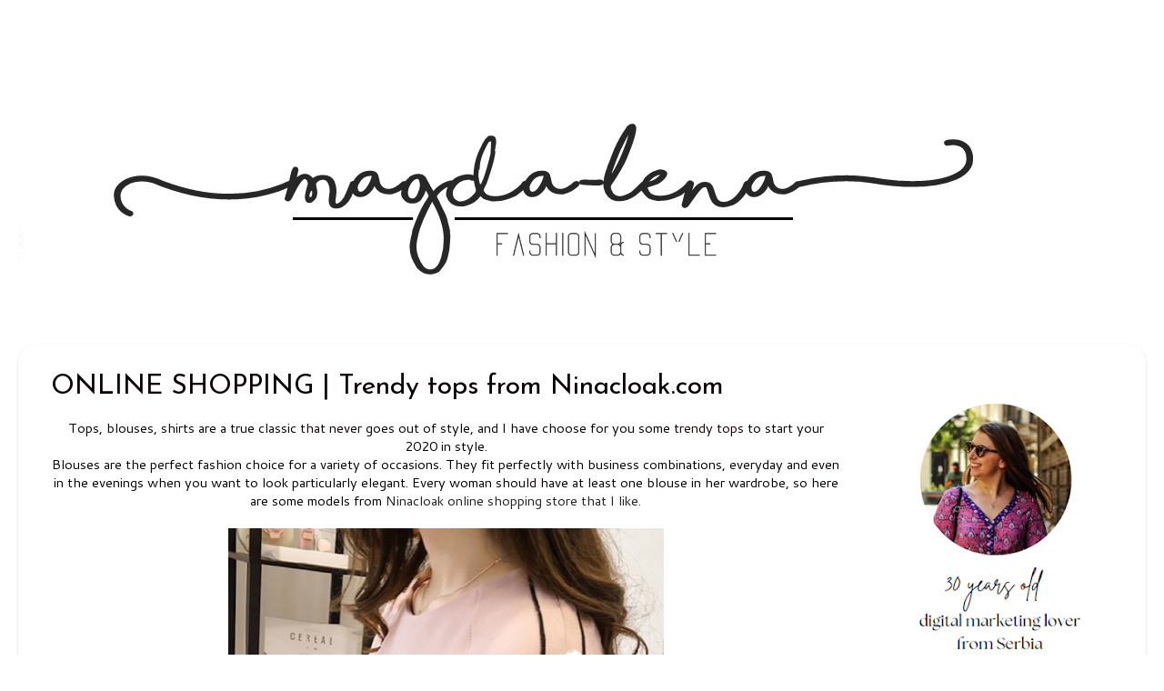

--- FILE ---
content_type: text/html; charset=UTF-8
request_url: http://www.magda-lena.com/2020/01/online-shopping-trendy-tops-from.html
body_size: 14499
content:
<!DOCTYPE html>
<html class='v2' dir='http://www.magda-lena.com/2020/01/online-shopping-trendy-tops-from.html' xmlns='http://www.w3.org/1999/xhtml' xmlns:b='http://www.google.com/2005/gml/b' xmlns:data='http://www.google.com/2005/gml/data' xmlns:expr='http://www.google.com/2005/gml/expr'>
<link href='http://www.magda-lena.com/2020/01/online-shopping-trendy-tops-from.html' rel='canonical'/>
<head>
<link href='https://www.blogger.com/static/v1/widgets/4128112664-css_bundle_v2.css' rel='stylesheet' type='text/css'/>
<script src='http://ajax.googleapis.com/ajax/libs/jquery/2.0.0/jquery.min.js'></script>
<meta content='width=1100' name='viewport'/>
<link href='http://www.magda-lena.com/2020/01/online-shopping-trendy-tops-from.html' rel='canonical'/>
<meta content='text/html; charset=UTF-8' http-equiv='Content-Type'/>
<meta content='blogger' name='generator'/>
<link href='http://www.magda-lena.com/favicon.ico' rel='icon' type='image/x-icon'/>
<link href='http://www.magda-lena.com/2020/01/online-shopping-trendy-tops-from.html' rel='canonical'/>
<link rel="alternate" type="application/atom+xml" title="By Magdalena - Atom" href="http://www.magda-lena.com/feeds/posts/default" />
<link rel="alternate" type="application/rss+xml" title="By Magdalena - RSS" href="http://www.magda-lena.com/feeds/posts/default?alt=rss" />
<link rel="service.post" type="application/atom+xml" title="By Magdalena - Atom" href="https://www.blogger.com/feeds/2252772076914565375/posts/default" />

<link rel="alternate" type="application/atom+xml" title="By Magdalena - Atom" href="http://www.magda-lena.com/feeds/8423178697901513786/comments/default" />
<!--Can't find substitution for tag [blog.ieCssRetrofitLinks]-->
<link href='https://blogger.googleusercontent.com/img/b/R29vZ2xl/AVvXsEiUWxgBFYb0yVpnenOH-CvjZ7FgblHNSG9SNvcuVeIs_g_KkWylIutfL_dvCSwhCaWTw1CHhnS_qv3hLg-Im_rZgvbkKx37ihyphenhyphen6jOLtxEY2aMAqRKmrezK9SGtpIDzEqIV4Ix7T1OYcv7U/s640/3.PNG' rel='image_src'/>
<meta content='http://www.magda-lena.com/2020/01/online-shopping-trendy-tops-from.html' property='og:url'/>
<meta content='ONLINE SHOPPING | Trendy tops from Ninacloak.com ' property='og:title'/>
<meta content='(No)ordinary girl fashion &amp; style' property='og:description'/>
<meta content='https://blogger.googleusercontent.com/img/b/R29vZ2xl/AVvXsEiUWxgBFYb0yVpnenOH-CvjZ7FgblHNSG9SNvcuVeIs_g_KkWylIutfL_dvCSwhCaWTw1CHhnS_qv3hLg-Im_rZgvbkKx37ihyphenhyphen6jOLtxEY2aMAqRKmrezK9SGtpIDzEqIV4Ix7T1OYcv7U/w1200-h630-p-k-no-nu/3.PNG' property='og:image'/>
<title>By Magdalena: ONLINE SHOPPING | Trendy tops from Ninacloak.com </title>
<style type='text/css'>@font-face{font-family:'Arimo';font-style:normal;font-weight:400;font-display:swap;src:url(//fonts.gstatic.com/s/arimo/v35/P5sfzZCDf9_T_3cV7NCUECyoxNk37cxcDRrBdwcoaaQwpBQ.woff2)format('woff2');unicode-range:U+0460-052F,U+1C80-1C8A,U+20B4,U+2DE0-2DFF,U+A640-A69F,U+FE2E-FE2F;}@font-face{font-family:'Arimo';font-style:normal;font-weight:400;font-display:swap;src:url(//fonts.gstatic.com/s/arimo/v35/P5sfzZCDf9_T_3cV7NCUECyoxNk37cxcBBrBdwcoaaQwpBQ.woff2)format('woff2');unicode-range:U+0301,U+0400-045F,U+0490-0491,U+04B0-04B1,U+2116;}@font-face{font-family:'Arimo';font-style:normal;font-weight:400;font-display:swap;src:url(//fonts.gstatic.com/s/arimo/v35/P5sfzZCDf9_T_3cV7NCUECyoxNk37cxcDBrBdwcoaaQwpBQ.woff2)format('woff2');unicode-range:U+1F00-1FFF;}@font-face{font-family:'Arimo';font-style:normal;font-weight:400;font-display:swap;src:url(//fonts.gstatic.com/s/arimo/v35/P5sfzZCDf9_T_3cV7NCUECyoxNk37cxcAxrBdwcoaaQwpBQ.woff2)format('woff2');unicode-range:U+0370-0377,U+037A-037F,U+0384-038A,U+038C,U+038E-03A1,U+03A3-03FF;}@font-face{font-family:'Arimo';font-style:normal;font-weight:400;font-display:swap;src:url(//fonts.gstatic.com/s/arimo/v35/P5sfzZCDf9_T_3cV7NCUECyoxNk37cxcAhrBdwcoaaQwpBQ.woff2)format('woff2');unicode-range:U+0307-0308,U+0590-05FF,U+200C-2010,U+20AA,U+25CC,U+FB1D-FB4F;}@font-face{font-family:'Arimo';font-style:normal;font-weight:400;font-display:swap;src:url(//fonts.gstatic.com/s/arimo/v35/P5sfzZCDf9_T_3cV7NCUECyoxNk37cxcDxrBdwcoaaQwpBQ.woff2)format('woff2');unicode-range:U+0102-0103,U+0110-0111,U+0128-0129,U+0168-0169,U+01A0-01A1,U+01AF-01B0,U+0300-0301,U+0303-0304,U+0308-0309,U+0323,U+0329,U+1EA0-1EF9,U+20AB;}@font-face{font-family:'Arimo';font-style:normal;font-weight:400;font-display:swap;src:url(//fonts.gstatic.com/s/arimo/v35/P5sfzZCDf9_T_3cV7NCUECyoxNk37cxcDhrBdwcoaaQwpBQ.woff2)format('woff2');unicode-range:U+0100-02BA,U+02BD-02C5,U+02C7-02CC,U+02CE-02D7,U+02DD-02FF,U+0304,U+0308,U+0329,U+1D00-1DBF,U+1E00-1E9F,U+1EF2-1EFF,U+2020,U+20A0-20AB,U+20AD-20C0,U+2113,U+2C60-2C7F,U+A720-A7FF;}@font-face{font-family:'Arimo';font-style:normal;font-weight:400;font-display:swap;src:url(//fonts.gstatic.com/s/arimo/v35/P5sfzZCDf9_T_3cV7NCUECyoxNk37cxcABrBdwcoaaQw.woff2)format('woff2');unicode-range:U+0000-00FF,U+0131,U+0152-0153,U+02BB-02BC,U+02C6,U+02DA,U+02DC,U+0304,U+0308,U+0329,U+2000-206F,U+20AC,U+2122,U+2191,U+2193,U+2212,U+2215,U+FEFF,U+FFFD;}@font-face{font-family:'Calligraffitti';font-style:normal;font-weight:400;font-display:swap;src:url(//fonts.gstatic.com/s/calligraffitti/v20/46k2lbT3XjDVqJw3DCmCFjE0vkFeOZdjppN_.woff2)format('woff2');unicode-range:U+0000-00FF,U+0131,U+0152-0153,U+02BB-02BC,U+02C6,U+02DA,U+02DC,U+0304,U+0308,U+0329,U+2000-206F,U+20AC,U+2122,U+2191,U+2193,U+2212,U+2215,U+FEFF,U+FFFD;}@font-face{font-family:'Cantarell';font-style:normal;font-weight:400;font-display:swap;src:url(//fonts.gstatic.com/s/cantarell/v18/B50NF7ZDq37KMUvlO015gqJrPqySLbYf.woff2)format('woff2');unicode-range:U+0100-02BA,U+02BD-02C5,U+02C7-02CC,U+02CE-02D7,U+02DD-02FF,U+0304,U+0308,U+0329,U+1D00-1DBF,U+1E00-1E9F,U+1EF2-1EFF,U+2020,U+20A0-20AB,U+20AD-20C0,U+2113,U+2C60-2C7F,U+A720-A7FF;}@font-face{font-family:'Cantarell';font-style:normal;font-weight:400;font-display:swap;src:url(//fonts.gstatic.com/s/cantarell/v18/B50NF7ZDq37KMUvlO015jKJrPqySLQ.woff2)format('woff2');unicode-range:U+0000-00FF,U+0131,U+0152-0153,U+02BB-02BC,U+02C6,U+02DA,U+02DC,U+0304,U+0308,U+0329,U+2000-206F,U+20AC,U+2122,U+2191,U+2193,U+2212,U+2215,U+FEFF,U+FFFD;}@font-face{font-family:'Josefin Sans';font-style:normal;font-weight:400;font-display:swap;src:url(//fonts.gstatic.com/s/josefinsans/v34/Qw3PZQNVED7rKGKxtqIqX5E-AVSJrOCfjY46_DjQbMlhLybpUVzEEaq2.woff2)format('woff2');unicode-range:U+0102-0103,U+0110-0111,U+0128-0129,U+0168-0169,U+01A0-01A1,U+01AF-01B0,U+0300-0301,U+0303-0304,U+0308-0309,U+0323,U+0329,U+1EA0-1EF9,U+20AB;}@font-face{font-family:'Josefin Sans';font-style:normal;font-weight:400;font-display:swap;src:url(//fonts.gstatic.com/s/josefinsans/v34/Qw3PZQNVED7rKGKxtqIqX5E-AVSJrOCfjY46_DjQbMhhLybpUVzEEaq2.woff2)format('woff2');unicode-range:U+0100-02BA,U+02BD-02C5,U+02C7-02CC,U+02CE-02D7,U+02DD-02FF,U+0304,U+0308,U+0329,U+1D00-1DBF,U+1E00-1E9F,U+1EF2-1EFF,U+2020,U+20A0-20AB,U+20AD-20C0,U+2113,U+2C60-2C7F,U+A720-A7FF;}@font-face{font-family:'Josefin Sans';font-style:normal;font-weight:400;font-display:swap;src:url(//fonts.gstatic.com/s/josefinsans/v34/Qw3PZQNVED7rKGKxtqIqX5E-AVSJrOCfjY46_DjQbMZhLybpUVzEEQ.woff2)format('woff2');unicode-range:U+0000-00FF,U+0131,U+0152-0153,U+02BB-02BC,U+02C6,U+02DA,U+02DC,U+0304,U+0308,U+0329,U+2000-206F,U+20AC,U+2122,U+2191,U+2193,U+2212,U+2215,U+FEFF,U+FFFD;}</style>
<style id='page-skin-1' type='text/css'><!--
/*-----------------------------------------------
Blogger Template Style
Name:     Picture Window
Designer: Josh Peterson
URL:      www.noaesthetic.com
----------------------------------------------- */
/* Variable definitions
====================
<Variable name="keycolor" description="Main Color" type="color" default="#1a222a"/>
<Variable name="body.background" description="Body Background" type="background"
color="rgba(0, 0, 0, 0)" default="#111111 url(//themes.googleusercontent.com/image?id=1OACCYOE0-eoTRTfsBuX1NMN9nz599ufI1Jh0CggPFA_sK80AGkIr8pLtYRpNUKPmwtEa) repeat-x fixed top center"/>
<Group description="Page Text" selector="body">
<Variable name="body.font" description="Font" type="font"
default="normal normal 15px Arial, Tahoma, Helvetica, FreeSans, sans-serif"/>
<Variable name="body.text.color" description="Text Color" type="color" default="#333333"/>
</Group>
<Group description="Backgrounds" selector=".body-fauxcolumns-outer">
<Variable name="body.background.color" description="Outer Background" type="color" default="#296695"/>
<Variable name="header.background.color" description="Header Background" type="color" default="transparent"/>
<Variable name="post.background.color" description="Post Background" type="color" default="#ffffff"/>
</Group>
<Group description="Links" selector=".main-outer">
<Variable name="link.color" description="Link Color" type="color" default="#336699"/>
<Variable name="link.visited.color" description="Visited Color" type="color" default="#6699cc"/>
<Variable name="link.hover.color" description="Hover Color" type="color" default="#33aaff"/>
</Group>
<Group description="Blog Title" selector=".header h1">
<Variable name="header.font" description="Title Font" type="font"
default="normal normal 36px Arial, Tahoma, Helvetica, FreeSans, sans-serif"/>
<Variable name="header.text.color" description="Text Color" type="color" default="#ffffff" />
</Group>
<Group description="Tabs Text" selector=".tabs-inner .widget li a">
<Variable name="tabs.font" description="Font" type="font"
default="normal normal 15px Arial, Tahoma, Helvetica, FreeSans, sans-serif"/>
<Variable name="tabs.text.color" description="Text Color" type="color" default="#ffffff"/>
<Variable name="tabs.selected.text.color" description="Selected Color" type="color" default="#190101"/>
</Group>
<Group description="Tabs Background" selector=".tabs-outer .PageList">
<Variable name="tabs.background.color" description="Background Color" type="color" default="transparent"/>
<Variable name="tabs.selected.background.color" description="Selected Color" type="color" default="transparent"/>
<Variable name="tabs.separator.color" description="Separator Color" type="color" default="transparent"/>
</Group>
<Group description="Post Title" selector="h3.post-title, .comments h4">
<Variable name="post.title.font" description="Title Font" type="font"
default="normal normal 18px Arial, Tahoma, Helvetica, FreeSans, sans-serif"/>
</Group>
<Group description="Date Header" selector=".date-header">
<Variable name="date.header.color" description="Text Color" type="color" default="#080001"/>
</Group>
<Group description="Post" selector=".post">
<Variable name="post.footer.text.color" description="Footer Text Color" type="color" default="#999999"/>
<Variable name="post.border.color" description="Border Color" type="color" default="#dddddd"/>
</Group>
<Group description="Gadgets" selector="h2">
<Variable name="widget.title.font" description="Title Font" type="font"
default="bold normal 13px Arial, Tahoma, Helvetica, FreeSans, sans-serif"/>
<Variable name="widget.title.text.color" description="Title Color" type="color" default="#888888"/>
</Group>
<Group description="Footer" selector=".footer-outer">
<Variable name="footer.text.color" description="Text Color" type="color" default="#cccccc"/>
<Variable name="footer.widget.title.text.color" description="Gadget Title Color" type="color" default="#aaaaaa"/>
</Group>
<Group description="Footer Links" selector=".footer-outer">
<Variable name="footer.link.color" description="Link Color" type="color" default="#99ccee"/>
<Variable name="footer.link.visited.color" description="Visited Color" type="color" default="#77aaee"/>
<Variable name="footer.link.hover.color" description="Hover Color" type="color" default="#33aaff"/>
</Group>
<Variable name="content.margin" description="Content Margin Top" type="length" default="20px" min="0" max="100px"/>
<Variable name="content.padding" description="Content Padding" type="length" default="0" min="0" max="100px"/>
<Variable name="content.background" description="Content Background" type="background"
default="transparent none repeat scroll top left"/>
<Variable name="content.border.radius" description="Content Border Radius" type="length" default="0" min="0" max="100px"/>
<Variable name="content.shadow.spread" description="Content Shadow Spread" type="length" default="0" min="0" max="100px"/>
<Variable name="header.padding" description="Header Padding" type="length" default="0" min="0" max="100px"/>
<Variable name="header.background.gradient" description="Header Gradient" type="url"
default="none"/>
<Variable name="header.border.radius" description="Header Border Radius" type="length" default="0" min="0" max="100px"/>
<Variable name="main.border.radius.top" description="Main Border Radius" type="length" default="20px" min="0" max="100px"/>
<Variable name="footer.border.radius.top" description="Footer Border Radius Top" type="length" default="0" min="0" max="100px"/>
<Variable name="footer.border.radius.bottom" description="Footer Border Radius Bottom" type="length" default="20px" min="0" max="100px"/>
<Variable name="region.shadow.spread" description="Main and Footer Shadow Spread" type="length" default="3px" min="0" max="100px"/>
<Variable name="region.shadow.offset" description="Main and Footer Shadow Offset" type="length" default="1px" min="-50px" max="50px"/>
<Variable name="tabs.background.gradient" description="Tab Background Gradient" type="url" default="none"/>
<Variable name="tab.selected.background.gradient" description="Selected Tab Background" type="url"
default="url(https://resources.blogblog.com/blogblog/data/1kt/transparent/white80.png)"/>
<Variable name="tab.background" description="Tab Background" type="background"
default="transparent url(https://resources.blogblog.com/blogblog/data/1kt/transparent/black50.png) repeat scroll top left"/>
<Variable name="tab.border.radius" description="Tab Border Radius" type="length" default="10px" min="0" max="100px"/>
<Variable name="tab.first.border.radius" description="First Tab Border Radius" type="length" default="10px" min="0" max="100px"/>
<Variable name="tabs.border.radius" description="Tabs Border Radius" type="length" default="0" min="0" max="100px"/>
<Variable name="tabs.spacing" description="Tab Spacing" type="length" default=".25em" min="0" max="10em"/>
<Variable name="tabs.margin.bottom" description="Tab Margin Bottom" type="length" default="0" min="0" max="100px"/>
<Variable name="tabs.margin.sides" description="Tab Margin Sides" type="length" default="20px" min="0" max="100px"/>
<Variable name="main.background" description="Main Background" type="background"
default="transparent url(https://resources.blogblog.com/blogblog/data/1kt/transparent/white80.png) repeat scroll top left"/>
<Variable name="main.padding.sides" description="Main Padding Sides" type="length" default="20px" min="0" max="100px"/>
<Variable name="footer.background" description="Footer Background" type="background"
default="transparent url(https://resources.blogblog.com/blogblog/data/1kt/transparent/black50.png) repeat scroll top left"/>
<Variable name="post.margin.sides" description="Post Margin Sides" type="length" default="-20px" min="-50px" max="50px"/>
<Variable name="post.border.radius" description="Post Border Radius" type="length" default="5px" min="0" max="100px"/>
<Variable name="widget.title.text.transform" description="Widget Title Text Transform" type="string" default="uppercase"/>
<Variable name="mobile.background.overlay" description="Mobile Background Overlay" type="string"
default="transparent none repeat scroll top left"/>
<Variable name="startSide" description="Side where text starts in blog language" type="automatic" default="left"/>
<Variable name="endSide" description="Side where text ends in blog language" type="automatic" default="right"/>
*/
/* Content
----------------------------------------------- */
body {
font: normal normal 15px Cantarell;
color: #080001;
background: rgba(0, 0, 0, 0) url(http://2.bp.blogspot.com/-hb5q8TvtqOg/UFSmrx44LhI/AAAAAAAAApo/Pv4d-F3UyB8/s0/white-background.jpg) repeat scroll top left;
}
html body .region-inner {
min-width: 0;
max-width: 100%;
width: auto;
}
.content-outer {
font-size: 90%;
}
a:link {
text-decoration:none;
color: #190101;
}
a:visited {
text-decoration:none;
color: #727272;
}
a:hover {
text-decoration:underline;
color: #080001;
}
.content-outer {
background: transparent none repeat scroll top left;
-moz-border-radius: 0;
-webkit-border-radius: 0;
-goog-ms-border-radius: 0;
border-radius: 0;
-moz-box-shadow: 0 0 0 rgba(0, 0, 0, .15);
-webkit-box-shadow: 0 0 0 rgba(0, 0, 0, .15);
-goog-ms-box-shadow: 0 0 0 rgba(0, 0, 0, .15);
box-shadow: 0 0 0 rgba(0, 0, 0, .15);
margin: 20px auto;
}
.content-inner {
padding: 0;
}
/* Header
----------------------------------------------- */
.header-outer {
background: transparent none repeat-x scroll top left;
_background-image: none;
color: #ff5868;
-moz-border-radius: 0;
-webkit-border-radius: 0;
-goog-ms-border-radius: 0;
border-radius: 0;
}
.Header img, .Header #header-inner {
-moz-border-radius: 0;
-webkit-border-radius: 0;
-goog-ms-border-radius: 0;
border-radius: 0;
}
.header-inner .Header .titlewrapper,
.header-inner .Header .descriptionwrapper {
padding-left: 0;
padding-right: 0;
}
.Header h1 {
font: normal bold 50px Calligraffitti;
text-shadow: 1px 1px 3px rgba(0, 0, 0, 0.3);
}
.Header h1 a {
color: #ff5868;
}
.Header .description {
font-size: 130%;
}
/* Tabs
----------------------------------------------- */
.tabs-inner {
margin: .5em 20px 0;
padding: 0;
}
.tabs-inner .section {
margin: 0;
}
.tabs-inner .widget ul {
padding: 0;
background: transparent none repeat scroll bottom;
-moz-border-radius: 0;
-webkit-border-radius: 0;
-goog-ms-border-radius: 0;
border-radius: 0;
}
.tabs-inner .widget li {
border: none;
}
.tabs-inner .widget li a {
display: inline-block;
padding: .5em 1em;
margin-right: .25em;
color: #ffffff;
font: normal normal 15px Arimo;
-moz-border-radius: 10px 10px 0 0;
-webkit-border-top-left-radius: 10px;
-webkit-border-top-right-radius: 10px;
-goog-ms-border-radius: 10px 10px 0 0;
border-radius: 10px 10px 0 0;
background: transparent url(//www.blogblog.com/1kt/transparent/black50.png) repeat scroll top left;
border-right: 1px solid transparent;
}
.tabs-inner .widget li:first-child a {
padding-left: 1.25em;
-moz-border-radius-topleft: 10px;
-moz-border-radius-bottomleft: 0;
-webkit-border-top-left-radius: 10px;
-webkit-border-bottom-left-radius: 0;
-goog-ms-border-top-left-radius: 10px;
-goog-ms-border-bottom-left-radius: 0;
border-top-left-radius: 10px;
border-bottom-left-radius: 0;
}
.tabs-inner .widget li.selected a,
.tabs-inner .widget li a:hover {
position: relative;
z-index: 1;
background: transparent url(//www.blogblog.com/1kt/transparent/white80.png) repeat scroll bottom;
color: #ff0000;
-moz-box-shadow: 0 0 3px rgba(0, 0, 0, .15);
-webkit-box-shadow: 0 0 3px rgba(0, 0, 0, .15);
-goog-ms-box-shadow: 0 0 3px rgba(0, 0, 0, .15);
box-shadow: 0 0 3px rgba(0, 0, 0, .15);
}
/* Headings
----------------------------------------------- */
h2 {
font: bold normal 13px Arial, Tahoma, Helvetica, FreeSans, sans-serif;
text-transform: uppercase;
color: #574e4e;
margin: .5em 0;
}
/* Main
----------------------------------------------- */
.main-outer {
background: transparent url(//www.blogblog.com/1kt/transparent/white80.png) repeat scroll top left;
-moz-border-radius: 20px 20px 0 0;
-webkit-border-top-left-radius: 20px;
-webkit-border-top-right-radius: 20px;
-webkit-border-bottom-left-radius: 0;
-webkit-border-bottom-right-radius: 0;
-goog-ms-border-radius: 20px 20px 0 0;
border-radius: 20px 20px 0 0;
-moz-box-shadow: 0 1px 3px rgba(0, 0, 0, .15);
-webkit-box-shadow: 0 1px 3px rgba(0, 0, 0, .15);
-goog-ms-box-shadow: 0 1px 3px rgba(0, 0, 0, .15);
box-shadow: 0 1px 3px rgba(0, 0, 0, .15);
}
.main-inner {
padding: 15px 20px 20px;
}
.main-inner .column-center-inner {
padding: 0 0;
}
.main-inner .column-left-inner {
padding-left: 0;
}
.main-inner .column-right-inner {
padding-right: 0;
}
/* Posts
----------------------------------------------- */
h3.post-title {
margin: 0;
font: normal normal 30px Josefin Sans;
}
.comments h4 {
margin: 1em 0 0;
font: normal normal 30px Josefin Sans;
}
.date-header span {
color: #0c0001;
}
.post-outer {
background-color: #ffffff;
border: solid 1px rgba(0, 0, 0, 0);
-moz-border-radius: 5px;
-webkit-border-radius: 5px;
border-radius: 5px;
-goog-ms-border-radius: 5px;
padding: 15px 20px;
margin: 0 -20px 20px;
}
.post-body {
line-height: 1.4;
font-size: 110%;
position: relative;
}
.post-header {
margin: 0 0 1.5em;
color: #ababab;
line-height: 1.6;
}
.post-footer {
margin: .5em 0 0;
color: #ababab;
line-height: 1.6;
}
#blog-pager {
font-size: 140%
}
#comments .comment-author {
padding-top: 1.5em;
border-top: dashed 1px #ccc;
border-top: dashed 1px rgba(128, 128, 128, .5);
background-position: 0 1.5em;
}
#comments .comment-author:first-child {
padding-top: 0;
border-top: none;
}
.avatar-image-container {
margin: .2em 0 0;
}
/* Comments
----------------------------------------------- */
.comments .comments-content .icon.blog-author {
background-repeat: no-repeat;
background-image: url([data-uri]);
}
.comments .comments-content .loadmore a {
border-top: 1px solid #080001;
border-bottom: 1px solid #080001;
}
.comments .continue {
border-top: 2px solid #080001;
}
/* Widgets
----------------------------------------------- */
.widget ul, .widget #ArchiveList ul.flat {
padding: 0;
list-style: none;
}
.widget ul li, .widget #ArchiveList ul.flat li {
border-top: dashed 1px #ccc;
border-top: dashed 1px rgba(128, 128, 128, .5);
}
.widget ul li:first-child, .widget #ArchiveList ul.flat li:first-child {
border-top: none;
}
.widget .post-body ul {
list-style: disc;
}
.widget .post-body ul li {
border: none;
}
/* Footer
----------------------------------------------- */
.footer-outer {
color:#d7d7d7;
background: transparent url(//www.blogblog.com/1kt/transparent/black50.png) repeat scroll top left;
-moz-border-radius: 0 0 20px 20px;
-webkit-border-top-left-radius: 0;
-webkit-border-top-right-radius: 0;
-webkit-border-bottom-left-radius: 20px;
-webkit-border-bottom-right-radius: 20px;
-goog-ms-border-radius: 0 0 20px 20px;
border-radius: 0 0 20px 20px;
-moz-box-shadow: 0 1px 3px rgba(0, 0, 0, .15);
-webkit-box-shadow: 0 1px 3px rgba(0, 0, 0, .15);
-goog-ms-box-shadow: 0 1px 3px rgba(0, 0, 0, .15);
box-shadow: 0 1px 3px rgba(0, 0, 0, .15);
}
.footer-inner {
padding: 10px 20px 20px;
}
.footer-outer a {
color: #080001;
}
.footer-outer a:visited {
color: #080001;
}
.footer-outer a:hover {
color: #080001;
}
.footer-outer .widget h2 {
color: #ff0000;
}
/* Mobile
----------------------------------------------- */
html body.mobile {
height: auto;
}
html body.mobile {
min-height: 480px;
background-size: 100% auto;
}
.mobile .body-fauxcolumn-outer {
background: transparent none repeat scroll top left;
}
html .mobile .mobile-date-outer, html .mobile .blog-pager {
border-bottom: none;
background: transparent url(//www.blogblog.com/1kt/transparent/white80.png) repeat scroll top left;
margin-bottom: 10px;
}
.mobile .date-outer {
background: transparent url(//www.blogblog.com/1kt/transparent/white80.png) repeat scroll top left;
}
.mobile .header-outer, .mobile .main-outer,
.mobile .post-outer, .mobile .footer-outer {
-moz-border-radius: 0;
-webkit-border-radius: 0;
-goog-ms-border-radius: 0;
border-radius: 0;
}
.mobile .content-outer,
.mobile .main-outer,
.mobile .post-outer {
background: inherit;
border: none;
}
.mobile .content-outer {
font-size: 100%;
}
.mobile-link-button {
background-color: #190101;
}
.mobile-link-button a:link, .mobile-link-button a:visited {
color: #ffffff;
}
.mobile-index-contents {
color: #080001;
}
.mobile .tabs-inner .PageList .widget-content {
background: transparent url(//www.blogblog.com/1kt/transparent/white80.png) repeat scroll bottom;
color: #ff0000;
}
.mobile .tabs-inner .PageList .widget-content .pagelist-arrow {
border-left: 1px solid transparent;
}

--></style>
<style id='template-skin-1' type='text/css'><!--
body {
min-width: 1240px;
}
.content-outer, .content-fauxcolumn-outer, .region-inner {
min-width: 1240px;
max-width: 1240px;
_width: 1240px;
}
.main-inner .columns {
padding-left: 0px;
padding-right: 300px;
}
.main-inner .fauxcolumn-center-outer {
left: 0px;
right: 300px;
/* IE6 does not respect left and right together */
_width: expression(this.parentNode.offsetWidth -
parseInt("0px") -
parseInt("300px") + 'px');
}
.main-inner .fauxcolumn-left-outer {
width: 0px;
}
.main-inner .fauxcolumn-right-outer {
width: 300px;
}
.main-inner .column-left-outer {
width: 0px;
right: 100%;
margin-left: -0px;
}
.main-inner .column-right-outer {
width: 300px;
margin-right: -300px;
}
#layout {
min-width: 0;
}
#layout .content-outer {
min-width: 0;
width: 800px;
}
#layout .region-inner {
min-width: 0;
width: auto;
}
--></style>
<link href='https://www.blogger.com/dyn-css/authorization.css?targetBlogID=2252772076914565375&amp;zx=567aa6d2-bd9c-4965-bae2-d80c39130da0' media='none' onload='if(media!=&#39;all&#39;)media=&#39;all&#39;' rel='stylesheet'/><noscript><link href='https://www.blogger.com/dyn-css/authorization.css?targetBlogID=2252772076914565375&amp;zx=567aa6d2-bd9c-4965-bae2-d80c39130da0' rel='stylesheet'/></noscript>
<meta name='google-adsense-platform-account' content='ca-host-pub-1556223355139109'/>
<meta name='google-adsense-platform-domain' content='blogspot.com'/>

<!-- data-ad-client=ca-pub-4321232258462650 -->

</head>
<body class='loading'>
<div class='navbar no-items section' id='navbar' name='Navbar'>
</div>
<div class='body-fauxcolumns'>
<div class='fauxcolumn-outer body-fauxcolumn-outer'>
<div class='cap-top'>
<div class='cap-left'></div>
<div class='cap-right'></div>
</div>
<div class='fauxborder-left'>
<div class='fauxborder-right'></div>
<div class='fauxcolumn-inner'>
</div>
</div>
<div class='cap-bottom'>
<div class='cap-left'></div>
<div class='cap-right'></div>
</div>
</div>
</div>
<div class='content'>
<div class='content-fauxcolumns'>
<div class='fauxcolumn-outer content-fauxcolumn-outer'>
<div class='cap-top'>
<div class='cap-left'></div>
<div class='cap-right'></div>
</div>
<div class='fauxborder-left'>
<div class='fauxborder-right'></div>
<div class='fauxcolumn-inner'>
</div>
</div>
<div class='cap-bottom'>
<div class='cap-left'></div>
<div class='cap-right'></div>
</div>
</div>
</div>
<div class='content-outer'>
<div class='content-cap-top cap-top'>
<div class='cap-left'></div>
<div class='cap-right'></div>
</div>
<div class='fauxborder-left content-fauxborder-left'>
<div class='fauxborder-right content-fauxborder-right'></div>
<div class='content-inner'>
<header>
<div class='header-outer'>
<div class='header-cap-top cap-top'>
<div class='cap-left'></div>
<div class='cap-right'></div>
</div>
<div class='fauxborder-left header-fauxborder-left'>
<div class='fauxborder-right header-fauxborder-right'></div>
<div class='region-inner header-inner'>
<div class='header section' id='header' name='Header'><div class='widget Header' data-version='1' id='Header1'>
<div id='header-inner'>
<a href='http://www.magda-lena.com/' style='display: block'>
<img alt='By Magdalena' height='322px; ' id='Header1_headerimg' src='https://blogger.googleusercontent.com/img/b/R29vZ2xl/AVvXsEhy81coz53SYtj3aeAimY65WvoxZ9oOBl2tqxQ0nXl8dGftKZzNp5pTjUPvWubzoCM_OZdiw2LfBTgXZDzLYdweXWRA1sQaG3AoWhKvEiItNzInOfVM0-IB0prQmWllbC8nPcpezhwaihs/s1600/35778722864_89f1116c28_o.jpg' style='display: block' width='1199px; '/>
</a>
</div>
</div></div>
</div>
</div>
<div class='header-cap-bottom cap-bottom'>
<div class='cap-left'></div>
<div class='cap-right'></div>
</div>
</div>
</header>
<div class='tabs-outer'>
<div class='tabs-cap-top cap-top'>
<div class='cap-left'></div>
<div class='cap-right'></div>
</div>
<div class='fauxborder-left tabs-fauxborder-left'>
<div class='fauxborder-right tabs-fauxborder-right'></div>
<div class='region-inner tabs-inner'>
<div class='tabs no-items section' id='crosscol' name='Cross-column'></div>
<div class='tabs no-items section' id='crosscol-overflow' name='Cross-Column 2'></div>
</div>
</div>
<div class='tabs-cap-bottom cap-bottom'>
<div class='cap-left'></div>
<div class='cap-right'></div>
</div>
</div>
<div class='main-outer'>
<div class='main-cap-top cap-top'>
<div class='cap-left'></div>
<div class='cap-right'></div>
</div>
<div class='fauxborder-left main-fauxborder-left'>
<div class='fauxborder-right main-fauxborder-right'></div>
<div class='region-inner main-inner'>
<div class='columns fauxcolumns'>
<div class='fauxcolumn-outer fauxcolumn-center-outer'>
<div class='cap-top'>
<div class='cap-left'></div>
<div class='cap-right'></div>
</div>
<div class='fauxborder-left'>
<div class='fauxborder-right'></div>
<div class='fauxcolumn-inner'>
</div>
</div>
<div class='cap-bottom'>
<div class='cap-left'></div>
<div class='cap-right'></div>
</div>
</div>
<div class='fauxcolumn-outer fauxcolumn-left-outer'>
<div class='cap-top'>
<div class='cap-left'></div>
<div class='cap-right'></div>
</div>
<div class='fauxborder-left'>
<div class='fauxborder-right'></div>
<div class='fauxcolumn-inner'>
</div>
</div>
<div class='cap-bottom'>
<div class='cap-left'></div>
<div class='cap-right'></div>
</div>
</div>
<div class='fauxcolumn-outer fauxcolumn-right-outer'>
<div class='cap-top'>
<div class='cap-left'></div>
<div class='cap-right'></div>
</div>
<div class='fauxborder-left'>
<div class='fauxborder-right'></div>
<div class='fauxcolumn-inner'>
</div>
</div>
<div class='cap-bottom'>
<div class='cap-left'></div>
<div class='cap-right'></div>
</div>
</div>
<!-- corrects IE6 width calculation -->
<div class='columns-inner'>
<div class='column-center-outer'>
<div class='column-center-inner'>
<div class='main section' id='main' name='Main'><div class='widget Blog' data-version='1' id='Blog1'>
<div class='blog-posts hfeed'>

          <div class="date-outer">
        

          <div class="date-posts">
        
<div class='post-outer'>
<div class='post hentry uncustomized-post-template' itemprop='blogPost' itemscope='itemscope' itemtype='http://schema.org/BlogPosting'>
<meta content='https://blogger.googleusercontent.com/img/b/R29vZ2xl/AVvXsEiUWxgBFYb0yVpnenOH-CvjZ7FgblHNSG9SNvcuVeIs_g_KkWylIutfL_dvCSwhCaWTw1CHhnS_qv3hLg-Im_rZgvbkKx37ihyphenhyphen6jOLtxEY2aMAqRKmrezK9SGtpIDzEqIV4Ix7T1OYcv7U/s640/3.PNG' itemprop='image_url'/>
<meta content='2252772076914565375' itemprop='blogId'/>
<meta content='8423178697901513786' itemprop='postId'/>
<a name='8423178697901513786'></a>
<h3 class='post-title entry-title' itemprop='name'>
ONLINE SHOPPING | Trendy tops from Ninacloak.com 
</h3>
<div class='post-header'>
<div class='post-header-line-1'></div>
</div>
<div class='post-body entry-content' id='post-body-8423178697901513786' itemprop='description articleBody'>
<div dir="ltr" style="text-align: left;" trbidi="on">
<div style="text-align: center;">
<span face="Verdana, sans-serif">Tops, blouses, shirts are a true classic that never goes out of style, and I have choose for you some <a href="https://www.ninacloak.com/collections/tops-3927/" target="_blank">trendy tops</a> to start your 2020 in style.</span></div>
<div style="text-align: center;">
<span face="Verdana, sans-serif">Blouses are the perfect fashion choice for a variety of occasions. They fit perfectly with business combinations, everyday and even in the evenings when you want to look particularly elegant. Every woman should have at least one blouse in her wardrobe, so here are some models from&nbsp;<span style="background-color: white; color: #222222; text-align: left;">Ninacloak online shopping store that I like.</span></span></div>
<div style="text-align: center;">
<span face="Verdana, sans-serif"><span style="background-color: white; color: #222222; text-align: left;"><br /></span></span></div>
<div class="separator" style="clear: both; text-align: center;">
<a href="https://blogger.googleusercontent.com/img/b/R29vZ2xl/AVvXsEiUWxgBFYb0yVpnenOH-CvjZ7FgblHNSG9SNvcuVeIs_g_KkWylIutfL_dvCSwhCaWTw1CHhnS_qv3hLg-Im_rZgvbkKx37ihyphenhyphen6jOLtxEY2aMAqRKmrezK9SGtpIDzEqIV4Ix7T1OYcv7U/s1600/3.PNG" style="margin-left: 1em; margin-right: 1em;"><img border="0" data-original-height="798" data-original-width="598" height="640" src="https://blogger.googleusercontent.com/img/b/R29vZ2xl/AVvXsEiUWxgBFYb0yVpnenOH-CvjZ7FgblHNSG9SNvcuVeIs_g_KkWylIutfL_dvCSwhCaWTw1CHhnS_qv3hLg-Im_rZgvbkKx37ihyphenhyphen6jOLtxEY2aMAqRKmrezK9SGtpIDzEqIV4Ix7T1OYcv7U/s640/3.PNG" width="479" /></a></div>
<div class="separator" style="clear: both; text-align: center;">
<a href="https://www.ninacloak.com/item/spring-summer-cotton-women-round-neck-beading-patchwork-plain-petal-sleeve-long-sleeve-blouses-481734.html?from=collections" target="_blank"><span face="Verdana, sans-serif">Spring Summer Cotton Women Round Neck Beading Patchwork Plain Petal Sleeve Long Sleeve Blouses</span></a></div>
<div class="separator" style="clear: both; text-align: center;">
</div>
<a name="more"></a><br />
<div class="separator" style="clear: both; text-align: center;">
<a href="https://blogger.googleusercontent.com/img/b/R29vZ2xl/AVvXsEjQs0UNAqWagaifXvEq8zdCSk3Tl5QYlqiIhHT635_k9EkcuJjdVznZbmOpsC0ZsJ_NYTtCfKY6DtMmC3s_dH5R1iYjTr53NyW7ly6E63r5yeofiEl9MAf2GWT64YmZMLi2gJsiVfFYats/s1600/1.PNG" style="margin-left: 1em; margin-right: 1em;"><img border="0" data-original-height="798" data-original-width="596" height="640" src="https://blogger.googleusercontent.com/img/b/R29vZ2xl/AVvXsEjQs0UNAqWagaifXvEq8zdCSk3Tl5QYlqiIhHT635_k9EkcuJjdVznZbmOpsC0ZsJ_NYTtCfKY6DtMmC3s_dH5R1iYjTr53NyW7ly6E63r5yeofiEl9MAf2GWT64YmZMLi2gJsiVfFYats/s640/1.PNG" width="476" /></a></div>
<div class="separator" style="clear: both; text-align: center;">
<a href="https://www.ninacloak.com/item/a-lapel-patchwork-casual-plaid-long-sleeve-blouse-1343463.html?from=collections" target="_blank"><span face="Verdana, sans-serif">A Lapel Patchwork Casual Plaid Long Sleeve Blouse</span></a></div>
<div style="text-align: center;">
<br /></div>
<div style="text-align: center;">
<span face="Verdana, sans-serif">The white blouse is a beautiful piece of clothing that delights with its simple elegance and practicality. Because of its white color, it is extremely easy to combine with other garments, and it looks great! It is definitely worth investing in one model of a simple but luxurious white blouse.</span></div>
<div style="text-align: center;">
<span face="Verdana, sans-serif">These are some of my fav white blouses from this online shop, but be sure to check their site because they have really <a href="https://www.ninacloak.com/" target="_blank">cute clothing</a>.</span></div>
<br />
<div class="separator" style="clear: both; text-align: center;">
<a href="https://blogger.googleusercontent.com/img/b/R29vZ2xl/AVvXsEgFcYmXibpcYyl6ZPXLLgI-1vm0NRrRrAC-uAWU40_D5R-5nOHnsfYq748Sb5nfWl3x5263wQv_7lYAcUe5Xqq1KixyYCjYTV8CQ-B__axwZN_qujf18CLd3UcKnFFrw8E_ztcUchCB1Fo/s1600/2.PNG" style="margin-left: 1em; margin-right: 1em;"><img border="0" data-original-height="799" data-original-width="595" height="640" src="https://blogger.googleusercontent.com/img/b/R29vZ2xl/AVvXsEgFcYmXibpcYyl6ZPXLLgI-1vm0NRrRrAC-uAWU40_D5R-5nOHnsfYq748Sb5nfWl3x5263wQv_7lYAcUe5Xqq1KixyYCjYTV8CQ-B__axwZN_qujf18CLd3UcKnFFrw8E_ztcUchCB1Fo/s640/2.PNG" width="476" /></a></div>
<div style="text-align: center;">
<a href="https://www.ninacloak.com/item/sweet-stand-collar-polka-dot-loose-blouses-1039399.html?from=collections" target="_blank"><span face="Verdana, sans-serif">&nbsp;Sweet Stand Collar Polka Dot Loose Blouses</span></a></div>
<div style="text-align: center;">
<br /></div>
<div class="separator" style="clear: both; text-align: center;">
<a href="https://blogger.googleusercontent.com/img/b/R29vZ2xl/AVvXsEj93CbnlsZOP67AFHP-u2ojCP7OtpaAF4dB77gEdM72KZX-wz3Jg2jzZp2Z1eOTR7LQ8dlP_Ybb9f8jUOgxF14Q_ws0c86xqJ0oEDkeaNzdFWqKdXqkKvpZEmK4fQkxw1AVEqVM8mp9nLo/s1600/4.PNG" style="margin-left: 1em; margin-right: 1em;"><img border="0" data-original-height="801" data-original-width="594" height="640" src="https://blogger.googleusercontent.com/img/b/R29vZ2xl/AVvXsEj93CbnlsZOP67AFHP-u2ojCP7OtpaAF4dB77gEdM72KZX-wz3Jg2jzZp2Z1eOTR7LQ8dlP_Ybb9f8jUOgxF14Q_ws0c86xqJ0oEDkeaNzdFWqKdXqkKvpZEmK4fQkxw1AVEqVM8mp9nLo/s640/4.PNG" width="474" /></a></div>
<div style="text-align: center;">
<span face="Verdana, sans-serif"><span style="background-color: white; color: #222222; text-align: left;"></span></span></div>
<div style="text-align: center;">
<span face="Verdana, sans-serif" style="color: #222222;"><a href="https://www.ninacloak.com/item/autumn-spring-chiffon-women-split-neck-patch-pocket-striped-long-sleeve-blouses-483740.html?from=collections" target="_blank">Autumn Spring Chiffon Women Split Neck Patch Pocket Striped Long Sleeve Blouses</a></span></div>
<div style="text-align: center;">
<br /></div><div style="text-align: center;"><br /></div><div style="text-align: center;"><span style="background-color: white; color: #222222; text-align: start;"><a href="https://www.couponmeup.com/coupons/s378931/ninacloak_com.htm" target="_blank"><span style="font-family: verdana;">Ninacloak coupons</span></a></span></div><div style="text-align: center;"><span style="background-color: white; color: #222222; font-family: Arial, Helvetica, sans-serif; font-size: small; text-align: start;"><br /></span></div>
<div class="separator" style="clear: both; text-align: center;">
<a href="https://blogger.googleusercontent.com/img/b/R29vZ2xl/AVvXsEh-GV-jyDtZ9L_WkDwTwT75RPA7WMyTVUuR0zSq8eAtKdEHr5C830olfxZjfuakLR7foZOPVt8cI7jhUbDC01cfKaXQwGpNznz-GDPqiksQKiB6rIVhhPJM5xHFzKuq0fgYZ64yj5g2cpI/s1600/Capture.PNG" style="margin-left: 1em; margin-right: 1em;"><img border="0" data-original-height="110" data-original-width="244" height="90" src="https://blogger.googleusercontent.com/img/b/R29vZ2xl/AVvXsEh-GV-jyDtZ9L_WkDwTwT75RPA7WMyTVUuR0zSq8eAtKdEHr5C830olfxZjfuakLR7foZOPVt8cI7jhUbDC01cfKaXQwGpNznz-GDPqiksQKiB6rIVhhPJM5xHFzKuq0fgYZ64yj5g2cpI/s200/Capture.PNG" width="200" /></a></div>
</div>
<div style='clear: both;'></div>
</div>
<div class='post-footer'>
<div class='post-footer-line post-footer-line-1'>
<span class='post-author vcard'>
Posted by
<span class='fn' itemprop='author' itemscope='itemscope' itemtype='http://schema.org/Person'>
<meta content='https://www.blogger.com/profile/12418291515448514938' itemprop='url'/>
<a class='g-profile' href='https://www.blogger.com/profile/12418291515448514938' rel='author' title='author profile'>
<span itemprop='name'>Magdalena</span>
</a>
</span>
</span>
<span class='post-timestamp'>
</span>
<span class='post-comment-link'>
</span>
<span class='post-icons'>
<span class='item-control blog-admin pid-1988177593'>
<a href='https://www.blogger.com/post-edit.g?blogID=2252772076914565375&postID=8423178697901513786&from=pencil' title='Edit Post'>
<img alt='' class='icon-action' height='18' src='https://resources.blogblog.com/img/icon18_edit_allbkg.gif' width='18'/>
</a>
</span>
</span>
<div class='post-share-buttons goog-inline-block'>
<a class='goog-inline-block share-button sb-email' href='https://www.blogger.com/share-post.g?blogID=2252772076914565375&postID=8423178697901513786&target=email' target='_blank' title='Email This'><span class='share-button-link-text'>Email This</span></a><a class='goog-inline-block share-button sb-blog' href='https://www.blogger.com/share-post.g?blogID=2252772076914565375&postID=8423178697901513786&target=blog' onclick='window.open(this.href, "_blank", "height=270,width=475"); return false;' target='_blank' title='BlogThis!'><span class='share-button-link-text'>BlogThis!</span></a><a class='goog-inline-block share-button sb-twitter' href='https://www.blogger.com/share-post.g?blogID=2252772076914565375&postID=8423178697901513786&target=twitter' target='_blank' title='Share to X'><span class='share-button-link-text'>Share to X</span></a><a class='goog-inline-block share-button sb-facebook' href='https://www.blogger.com/share-post.g?blogID=2252772076914565375&postID=8423178697901513786&target=facebook' onclick='window.open(this.href, "_blank", "height=430,width=640"); return false;' target='_blank' title='Share to Facebook'><span class='share-button-link-text'>Share to Facebook</span></a><a class='goog-inline-block share-button sb-pinterest' href='https://www.blogger.com/share-post.g?blogID=2252772076914565375&postID=8423178697901513786&target=pinterest' target='_blank' title='Share to Pinterest'><span class='share-button-link-text'>Share to Pinterest</span></a>
</div>
</div>
<div class='post-footer-line post-footer-line-2'>
<span class='post-labels'>
</span>
</div>
<div class='post-footer-line post-footer-line-3'>
<span class='post-location'>
</span>
</div>
</div>
</div>
<div class='comments' id='comments'>
<a name='comments'></a>
</div>
</div>

        </div></div>
      
</div>
<div class='blog-pager' id='blog-pager'>
<span id='blog-pager-newer-link'>
<a class='blog-pager-newer-link' href='http://www.magda-lena.com/2020/01/online-shopping-dresses-from-callabuycom.html' id='Blog1_blog-pager-newer-link' title='Newer Post'>Newer Post</a>
</span>
<span id='blog-pager-older-link'>
<a class='blog-pager-older-link' href='http://www.magda-lena.com/2020/01/online-shopping-elegant-dresses-from.html' id='Blog1_blog-pager-older-link' title='Older Post'>Older Post</a>
</span>
<a class='home-link' href='http://www.magda-lena.com/'>Home</a>
</div>
<div class='clear'></div>
<div class='post-feeds'>
</div>
</div></div>
</div>
</div>
<div class='column-left-outer'>
<div class='column-left-inner'>
<aside>
</aside>
</div>
</div>
<div class='column-right-outer'>
<div class='column-right-inner'>
<aside>
<div class='sidebar section' id='sidebar-right-1'><div class='widget Image' data-version='1' id='Image10'>
<h2><br></h2>
<div class='widget-content'>
<img alt='<br>' height='431' id='Image10_img' src='https://blogger.googleusercontent.com/img/a/AVvXsEhyJ02ALgn_gxZLz_s1IT--t0A9W_xX18Ig1PQRwUVP61rOXUIFhsGVUacFtD2uDkrnjsQvmHLw7MU_a5y81j-w7q5uEpnR2werpEY66AqyMmQFNGI9cdaonWJOXVvsILAh8Zg1g5NmGt10quAP4u3yut6pzOqei1TR7SiadLb01qY6rRYYFKsnpgnDEL0=s431' width='255'/>
<br/>
</div>
<div class='clear'></div>
</div>
<div class='widget Image' data-version='1' id='Image8'>
<div class='widget-content'>
<img alt='' height='103' id='Image8_img' src='https://blogger.googleusercontent.com/img/b/R29vZ2xl/AVvXsEjmrSckC1CJPUCRemRO3jTzorZIWNJiLTAwKmfhC7L0nfcnpGl-YMPv9YwZ-cRab6rxctq7EJjeQ2Bq0N1w8HMmyK4DfM8ngr-IG2pt3onbtBZ2ydQNNz4ZFO3rWTuX7mGokrigggdMh0o/s1600/untitled-1+%25281%2529.png' width='250'/>
<br/>
</div>
<div class='clear'></div>
</div>
<div class='widget Image' data-version='1' id='Image7'>
<h2><br></h2>
<div class='widget-content'>
<img alt='<br>' height='81' id='Image7_img' src='https://blogger.googleusercontent.com/img/b/R29vZ2xl/AVvXsEh2qF94qj3i7JFGTY-YMfG8xQJBfT-ijZ9ofgPVNZI3zP_vl1gkurMHX6cGBcH_h3nCJUqRRileEvFFErG1ojg2uxMn0rH0FdMa3nh68ZpGByP2MZjkYdZflKGEgZheJAjOYkIXoi5H0fQ/s1600/1.png' width='230'/>
<br/>
</div>
<div class='clear'></div>
</div><div class='widget HTML' data-version='1' id='HTML3'>
<h2 class='title'><br></h2>
<div class='widget-content'>
Please <a href="http://teenfashioncorner.blogspot.com/ncr/">CLICK HERE</a> first if you don't see my followers and gfc gadget

<br />
<br />
Kliknite <a href="http://teenfashioncorner.blogspot.com/ncr/"> OVDE</a> ako ne vidite gadget za pratioce i pojavice se
</div>
<div class='clear'></div>
</div><div class='widget Followers' data-version='1' id='Followers1'>
<div class='widget-content'>
<div id='Followers1-wrapper'>
<div style='margin-right:2px;'>
<div><script type="text/javascript" src="https://apis.google.com/js/platform.js"></script>
<div id="followers-iframe-container"></div>
<script type="text/javascript">
    window.followersIframe = null;
    function followersIframeOpen(url) {
      gapi.load("gapi.iframes", function() {
        if (gapi.iframes && gapi.iframes.getContext) {
          window.followersIframe = gapi.iframes.getContext().openChild({
            url: url,
            where: document.getElementById("followers-iframe-container"),
            messageHandlersFilter: gapi.iframes.CROSS_ORIGIN_IFRAMES_FILTER,
            messageHandlers: {
              '_ready': function(obj) {
                window.followersIframe.getIframeEl().height = obj.height;
              },
              'reset': function() {
                window.followersIframe.close();
                followersIframeOpen("https://www.blogger.com/followers/frame/2252772076914565375?colors\x3dCgt0cmFuc3BhcmVudBILdHJhbnNwYXJlbnQaByMwODAwMDEiByMxOTAxMDEqC3RyYW5zcGFyZW50MgcjNTc0ZTRlOgcjMDgwMDAxQgcjMTkwMTAxSgcjMDAwMDAwUgcjMTkwMTAxWgt0cmFuc3BhcmVudA%3D%3D\x26pageSize\x3d21\x26hl\x3den-GB\x26origin\x3dhttp://www.magda-lena.com");
              },
              'open': function(url) {
                window.followersIframe.close();
                followersIframeOpen(url);
              }
            }
          });
        }
      });
    }
    followersIframeOpen("https://www.blogger.com/followers/frame/2252772076914565375?colors\x3dCgt0cmFuc3BhcmVudBILdHJhbnNwYXJlbnQaByMwODAwMDEiByMxOTAxMDEqC3RyYW5zcGFyZW50MgcjNTc0ZTRlOgcjMDgwMDAxQgcjMTkwMTAxSgcjMDAwMDAwUgcjMTkwMTAxWgt0cmFuc3BhcmVudA%3D%3D\x26pageSize\x3d21\x26hl\x3den-GB\x26origin\x3dhttp://www.magda-lena.com");
  </script></div>
</div>
</div>
<div class='clear'></div>
</div>
</div><div class='widget Image' data-version='1' id='Image11'>
<h2><br></h2>
<div class='widget-content'>
<img alt='<br>' height='81' id='Image11_img' src='https://blogger.googleusercontent.com/img/b/R29vZ2xl/AVvXsEg7jLFsfWqCNzjzd53plx41ytghLUwF_vHw659TC7yfKTkIoM-zq6cCf9UrbFpd-Fkosksr1S1dF7JTRRk6cI3JffZSjsTbxcnS3ZUFwoAkQ2ffD8cPAISIsA2Rmrjrb_-D7x7eJV1ytLQ/s1600/2.png' width='230'/>
<br/>
</div>
<div class='clear'></div>
</div><div class='widget HTML' data-version='1' id='HTML1'>
<h2 class='title'><br></h2>
<div class='widget-content'>
<a data-blsdk-type="button" target="_blank" href="https://www.bloglovin.com/blogs/teen-fashion-corner-3651764" class="blsdk-follow">Follow</a><script>(function(d, s, id) {var js, fjs = d.getElementsByTagName(s)[0];if (d.getElementById(id)) return;js = d.createElement(s);js.id = id;js.src = "https://widget.bloglovin.com/assets/widget/loader.js";fjs.parentNode.insertBefore(js, fjs);}(document, "script", "bloglovin-sdk"))</script>
</div>
<div class='clear'></div>
</div><div class='widget Image' data-version='1' id='Image3'>
<h2><br></h2>
<div class='widget-content'>
<img alt='<br>' height='81' id='Image3_img' src='https://blogger.googleusercontent.com/img/b/R29vZ2xl/AVvXsEhBtr2012pL4bO-gP82wb7VK7AviCyqyO8puykOAY6HL0RIoxRvudGr6rHQQxKcrB2Ap00mEeN3Hw5nO12VSeChe6ZSciPlPpXqyEyBtsdoMYyJhEHqLlvo-rJjZcVDbPB5Yp9cyhSzNtg/s1600/3.png' width='230'/>
<br/>
</div>
<div class='clear'></div>
</div><div class='widget HTML' data-version='1' id='HTML2'>
<h2 class='title'><br></h2>
<div class='widget-content'>
<a href="https://www.instagram.com/magdalena_srb/"><img src="https://c1.staticflickr.com/9/8883/27781887504_2ac0140c34_o.png"/></a>
<a href="http://hi-stylish.tumblr.com/"><img src="https://c1.staticflickr.com/9/8829/27781889144_935d00f781_o.png"/></a>
</div>
<div class='clear'></div>
</div><div class='widget Image' data-version='1' id='Image4'>
<h2><br></h2>
<div class='widget-content'>
<img alt='<br>' height='81' id='Image4_img' src='https://blogger.googleusercontent.com/img/b/R29vZ2xl/AVvXsEiq8r_oxp-8YPGC8qp3NgoECjY68cE61vTL8kPadcgYZ2t2QuT-lPQ1Z-JFj5Vm6cZ9wuaGV7LPzdy7hGTPtcK-LUWqNEYl9JX3hZYBOyZTTZDo8TjouNcpP3UTV4-KDc8QhLAQcSsGp8k/s1600/4.png' width='230'/>
<br/>
</div>
<div class='clear'></div>
</div><div class='widget Image' data-version='1' id='Image6'>
<h2><br></h2>
<div class='widget-content'>
<img alt='<br>' height='81' id='Image6_img' src='https://blogger.googleusercontent.com/img/b/R29vZ2xl/AVvXsEg8iZ8rZfj2slKH2bGqypiZJhPboXSJ8CD8lTZva01xA9qPHtNJ3SJVUfsR0bFG0yRtGpXCgWEikWqotQ3laLNBnrJbPphaeTl106ZL2W9uaf-anGMgRw74guVVerYuEnOOfXMAuwgDCdI/s1600/ee.png' width='230'/>
<br/>
</div>
<div class='clear'></div>
</div><div class='widget PopularPosts' data-version='1' id='PopularPosts1'>
<h2><br></h2>
<div class='widget-content popular-posts'>
<ul>
<li>
<div class='item-thumbnail-only'>
<div class='item-thumbnail'>
<a href='http://www.magda-lena.com/2012/10/wind.html' target='_blank'>
<img alt='' border='0' height='72' src='https://blogger.googleusercontent.com/img/b/R29vZ2xl/AVvXsEgBnqNLEuAc0ioZT53526u0MC0fpxvaicapwmHd-RY90pCtyx5fignWdMP1VHE52SM8bCu7YIVJn6Qn-b8OBk0s2BLpTuJ8-QiyZcXiTfgyB8yTCW9e46fh0Gg4nrghu_ozekdkdmOKLZIt/s72-c/DSCI2253.JPG' width='72'/>
</a>
</div>
<div class='item-title'><a href='http://www.magda-lena.com/2012/10/wind.html'>Wind</a></div>
</div>
<div style='clear: both;'></div>
</li>
<li>
<div class='item-thumbnail-only'>
<div class='item-thumbnail'>
<a href='http://www.magda-lena.com/2012/06/mk-jewerly.html' target='_blank'>
<img alt='' border='0' height='72' src='https://blogger.googleusercontent.com/img/b/R29vZ2xl/AVvXsEjH88J2THhdL1lZqCC3DfrrHxcldGvjuS_AngM-57i8a8wBu1kdK7sxpQEbHeXmTItHOwrUizNZIE0Im0jfpqluxXmLi0bafNt1iD5pV3EWy9bt_MP803oAKuJXxOpFyrUrz-5t_EXG8bOU/s72-c/cats.jpg' width='72'/>
</a>
</div>
<div class='item-title'><a href='http://www.magda-lena.com/2012/06/mk-jewerly.html'>MK Jewerly</a></div>
</div>
<div style='clear: both;'></div>
</li>
<li>
<div class='item-thumbnail-only'>
<div class='item-thumbnail'>
<a href='http://www.magda-lena.com/2013/01/romwe-leggings-giveaway-3-winners.html' target='_blank'>
<img alt='' border='0' height='72' src='https://blogger.googleusercontent.com/img/b/R29vZ2xl/AVvXsEiG1c5vD3W0NgaHmUXk9LtCMNqC7Xgv7MqM6l4qlSSkmBs7zQXq-8JTRup8RMvy57ZJyT3m1JR_LlUvyHnLMZPgEbRVcZTwhhKzY2fSesqJU8xGBb-Z-fJJNA7y5izTfHj-FxzLIX95L3C4/s72-c/cats.jpg' width='72'/>
</a>
</div>
<div class='item-title'><a href='http://www.magda-lena.com/2013/01/romwe-leggings-giveaway-3-winners.html'>Romwe leggings giveaway - 3 winners</a></div>
</div>
<div style='clear: both;'></div>
</li>
</ul>
<div class='clear'></div>
</div>
</div><div class='widget HTML' data-version='1' id='HTML5'>
<div class='widget-content'>
<!--Smooth Back to Top Button Start-->
<script>
jQuery(document).ready(function() {
var offset = 220;
var duration = 500;
jQuery(window).scroll(function() {
if (jQuery(this).scrollTop() > offset) {
jQuery('.back-to-top').fadeIn(duration);
} else {
jQuery('.back-to-top').fadeOut(duration);
}
});
jQuery('.back-to-top').click(function(event) {
event.preventDefault();
jQuery('html, body').animate({scrollTop: 0}, duration);
return false;
})
});
</script>
<style>
div#page {
max-width: 900px;
margin-left: auto;
margin-right: auto;
padding: 20px;
}
.back-to-top {
position: fixed;
bottom: 2em;
right: 0px;
text-decoration: none;
color: #000000;
font-size: 12px;
padding: 1em;
display: none;
}
.back-to-top:hover {
text-decoration: none;
}
</style>
<a href="#" class="back-to-top"><img src="https://blogger.googleusercontent.com/img/b/R29vZ2xl/AVvXsEgEz4Obi-SsWbROuXcUtnDtRZWFIS7VDcBrx31GI-mvqUyZDGCPpZigkIJw5vBawdUMM4XWoK5chTePGV4fWjYyr9iaGChXjgcCLHQdDNCZj5J7l7Lyh6qWStdJVTpOEg4TSqJ3mUHc3blx/s1600/backtotop.png" alt="Back to Top" /></a>
<!--Smooth Back to Top Button End-->
</div>
<div class='clear'></div>
</div></div>
</aside>
</div>
</div>
</div>
<div style='clear: both'></div>
<!-- columns -->
</div>
<!-- main -->
</div>
</div>
<div class='main-cap-bottom cap-bottom'>
<div class='cap-left'></div>
<div class='cap-right'></div>
</div>
</div>
<footer>
<div class='footer-outer'>
<div class='footer-cap-top cap-top'>
<div class='cap-left'></div>
<div class='cap-right'></div>
</div>
<div class='fauxborder-left footer-fauxborder-left'>
<div class='fauxborder-right footer-fauxborder-right'></div>
<div class='region-inner footer-inner'>
<div class='foot no-items section' id='footer-1'></div>
<!-- outside of the include in order to lock Attribution widget -->
<div class='foot section' id='footer-3' name='Footer'><div class='widget Attribution' data-version='1' id='Attribution1'>
<div class='widget-content' style='text-align: center;'>
<b>Thank you for reading!</b><br>&#169; 2012 Teen fashion corner by Magdalena.All rights reserved. Powered by <a href='https://www.blogger.com' target='_blank'>Blogger</a>.
</div>
<div class='clear'></div>
</div></div>
</div>
</div>
<div class='footer-cap-bottom cap-bottom'>
<div class='cap-left'></div>
<div class='cap-right'></div>
</div>
</div>
</footer>
<!-- content -->
</div>
</div>
<div class='content-cap-bottom cap-bottom'>
<div class='cap-left'></div>
<div class='cap-right'></div>
</div>
</div>
</div>
<script type='text/javascript'>
    window.setTimeout(function() {
        document.body.className = document.body.className.replace('loading', '');
      }, 10);
  </script>

<script type="text/javascript" src="https://www.blogger.com/static/v1/widgets/382300504-widgets.js"></script>
<script type='text/javascript'>
window['__wavt'] = 'AOuZoY5orZSeCc3egELPrMrLdlYItGdkbw:1766124190618';_WidgetManager._Init('//www.blogger.com/rearrange?blogID\x3d2252772076914565375','//www.magda-lena.com/2020/01/online-shopping-trendy-tops-from.html','2252772076914565375');
_WidgetManager._SetDataContext([{'name': 'blog', 'data': {'blogId': '2252772076914565375', 'title': 'By Magdalena', 'url': 'http://www.magda-lena.com/2020/01/online-shopping-trendy-tops-from.html', 'canonicalUrl': 'http://www.magda-lena.com/2020/01/online-shopping-trendy-tops-from.html', 'homepageUrl': 'http://www.magda-lena.com/', 'searchUrl': 'http://www.magda-lena.com/search', 'canonicalHomepageUrl': 'http://www.magda-lena.com/', 'blogspotFaviconUrl': 'http://www.magda-lena.com/favicon.ico', 'bloggerUrl': 'https://www.blogger.com', 'hasCustomDomain': true, 'httpsEnabled': true, 'enabledCommentProfileImages': true, 'gPlusViewType': 'FILTERED_POSTMOD', 'adultContent': false, 'analyticsAccountNumber': '', 'encoding': 'UTF-8', 'locale': 'en-GB', 'localeUnderscoreDelimited': 'en_gb', 'languageDirection': 'ltr', 'isPrivate': false, 'isMobile': false, 'isMobileRequest': false, 'mobileClass': '', 'isPrivateBlog': false, 'isDynamicViewsAvailable': true, 'feedLinks': '\x3clink rel\x3d\x22alternate\x22 type\x3d\x22application/atom+xml\x22 title\x3d\x22By Magdalena - Atom\x22 href\x3d\x22http://www.magda-lena.com/feeds/posts/default\x22 /\x3e\n\x3clink rel\x3d\x22alternate\x22 type\x3d\x22application/rss+xml\x22 title\x3d\x22By Magdalena - RSS\x22 href\x3d\x22http://www.magda-lena.com/feeds/posts/default?alt\x3drss\x22 /\x3e\n\x3clink rel\x3d\x22service.post\x22 type\x3d\x22application/atom+xml\x22 title\x3d\x22By Magdalena - Atom\x22 href\x3d\x22https://www.blogger.com/feeds/2252772076914565375/posts/default\x22 /\x3e\n\n\x3clink rel\x3d\x22alternate\x22 type\x3d\x22application/atom+xml\x22 title\x3d\x22By Magdalena - Atom\x22 href\x3d\x22http://www.magda-lena.com/feeds/8423178697901513786/comments/default\x22 /\x3e\n', 'meTag': '', 'adsenseClientId': 'ca-pub-4321232258462650', 'adsenseHostId': 'ca-host-pub-1556223355139109', 'adsenseHasAds': false, 'adsenseAutoAds': false, 'boqCommentIframeForm': true, 'loginRedirectParam': '', 'view': '', 'dynamicViewsCommentsSrc': '//www.blogblog.com/dynamicviews/4224c15c4e7c9321/js/comments.js', 'dynamicViewsScriptSrc': '//www.blogblog.com/dynamicviews/daef15016aa26cab', 'plusOneApiSrc': 'https://apis.google.com/js/platform.js', 'disableGComments': true, 'interstitialAccepted': false, 'sharing': {'platforms': [{'name': 'Get link', 'key': 'link', 'shareMessage': 'Get link', 'target': ''}, {'name': 'Facebook', 'key': 'facebook', 'shareMessage': 'Share to Facebook', 'target': 'facebook'}, {'name': 'BlogThis!', 'key': 'blogThis', 'shareMessage': 'BlogThis!', 'target': 'blog'}, {'name': 'X', 'key': 'twitter', 'shareMessage': 'Share to X', 'target': 'twitter'}, {'name': 'Pinterest', 'key': 'pinterest', 'shareMessage': 'Share to Pinterest', 'target': 'pinterest'}, {'name': 'Email', 'key': 'email', 'shareMessage': 'Email', 'target': 'email'}], 'disableGooglePlus': true, 'googlePlusShareButtonWidth': 0, 'googlePlusBootstrap': '\x3cscript type\x3d\x22text/javascript\x22\x3ewindow.___gcfg \x3d {\x27lang\x27: \x27en_GB\x27};\x3c/script\x3e'}, 'hasCustomJumpLinkMessage': false, 'jumpLinkMessage': 'Read more', 'pageType': 'item', 'postId': '8423178697901513786', 'postImageThumbnailUrl': 'https://blogger.googleusercontent.com/img/b/R29vZ2xl/AVvXsEiUWxgBFYb0yVpnenOH-CvjZ7FgblHNSG9SNvcuVeIs_g_KkWylIutfL_dvCSwhCaWTw1CHhnS_qv3hLg-Im_rZgvbkKx37ihyphenhyphen6jOLtxEY2aMAqRKmrezK9SGtpIDzEqIV4Ix7T1OYcv7U/s72-c/3.PNG', 'postImageUrl': 'https://blogger.googleusercontent.com/img/b/R29vZ2xl/AVvXsEiUWxgBFYb0yVpnenOH-CvjZ7FgblHNSG9SNvcuVeIs_g_KkWylIutfL_dvCSwhCaWTw1CHhnS_qv3hLg-Im_rZgvbkKx37ihyphenhyphen6jOLtxEY2aMAqRKmrezK9SGtpIDzEqIV4Ix7T1OYcv7U/s640/3.PNG', 'pageName': 'ONLINE SHOPPING | Trendy tops from Ninacloak.com ', 'pageTitle': 'By Magdalena: ONLINE SHOPPING | Trendy tops from Ninacloak.com ', 'metaDescription': ''}}, {'name': 'features', 'data': {}}, {'name': 'messages', 'data': {'edit': 'Edit', 'linkCopiedToClipboard': 'Link copied to clipboard', 'ok': 'Ok', 'postLink': 'Post link'}}, {'name': 'template', 'data': {'name': 'custom', 'localizedName': 'Custom', 'isResponsive': false, 'isAlternateRendering': false, 'isCustom': true}}, {'name': 'view', 'data': {'classic': {'name': 'classic', 'url': '?view\x3dclassic'}, 'flipcard': {'name': 'flipcard', 'url': '?view\x3dflipcard'}, 'magazine': {'name': 'magazine', 'url': '?view\x3dmagazine'}, 'mosaic': {'name': 'mosaic', 'url': '?view\x3dmosaic'}, 'sidebar': {'name': 'sidebar', 'url': '?view\x3dsidebar'}, 'snapshot': {'name': 'snapshot', 'url': '?view\x3dsnapshot'}, 'timeslide': {'name': 'timeslide', 'url': '?view\x3dtimeslide'}, 'isMobile': false, 'title': 'ONLINE SHOPPING | Trendy tops from Ninacloak.com ', 'description': '(No)ordinary girl fashion \x26 style', 'featuredImage': 'https://blogger.googleusercontent.com/img/b/R29vZ2xl/AVvXsEiUWxgBFYb0yVpnenOH-CvjZ7FgblHNSG9SNvcuVeIs_g_KkWylIutfL_dvCSwhCaWTw1CHhnS_qv3hLg-Im_rZgvbkKx37ihyphenhyphen6jOLtxEY2aMAqRKmrezK9SGtpIDzEqIV4Ix7T1OYcv7U/s640/3.PNG', 'url': 'http://www.magda-lena.com/2020/01/online-shopping-trendy-tops-from.html', 'type': 'item', 'isSingleItem': true, 'isMultipleItems': false, 'isError': false, 'isPage': false, 'isPost': true, 'isHomepage': false, 'isArchive': false, 'isLabelSearch': false, 'postId': 8423178697901513786}}]);
_WidgetManager._RegisterWidget('_HeaderView', new _WidgetInfo('Header1', 'header', document.getElementById('Header1'), {}, 'displayModeFull'));
_WidgetManager._RegisterWidget('_BlogView', new _WidgetInfo('Blog1', 'main', document.getElementById('Blog1'), {'cmtInteractionsEnabled': false, 'lightboxEnabled': true, 'lightboxModuleUrl': 'https://www.blogger.com/static/v1/jsbin/2383197431-lbx__en_gb.js', 'lightboxCssUrl': 'https://www.blogger.com/static/v1/v-css/828616780-lightbox_bundle.css'}, 'displayModeFull'));
_WidgetManager._RegisterWidget('_ImageView', new _WidgetInfo('Image10', 'sidebar-right-1', document.getElementById('Image10'), {'resize': true}, 'displayModeFull'));
_WidgetManager._RegisterWidget('_ImageView', new _WidgetInfo('Image8', 'sidebar-right-1', document.getElementById('Image8'), {'resize': false}, 'displayModeFull'));
_WidgetManager._RegisterWidget('_ImageView', new _WidgetInfo('Image7', 'sidebar-right-1', document.getElementById('Image7'), {'resize': false}, 'displayModeFull'));
_WidgetManager._RegisterWidget('_HTMLView', new _WidgetInfo('HTML3', 'sidebar-right-1', document.getElementById('HTML3'), {}, 'displayModeFull'));
_WidgetManager._RegisterWidget('_FollowersView', new _WidgetInfo('Followers1', 'sidebar-right-1', document.getElementById('Followers1'), {}, 'displayModeFull'));
_WidgetManager._RegisterWidget('_ImageView', new _WidgetInfo('Image11', 'sidebar-right-1', document.getElementById('Image11'), {'resize': false}, 'displayModeFull'));
_WidgetManager._RegisterWidget('_HTMLView', new _WidgetInfo('HTML1', 'sidebar-right-1', document.getElementById('HTML1'), {}, 'displayModeFull'));
_WidgetManager._RegisterWidget('_ImageView', new _WidgetInfo('Image3', 'sidebar-right-1', document.getElementById('Image3'), {'resize': false}, 'displayModeFull'));
_WidgetManager._RegisterWidget('_HTMLView', new _WidgetInfo('HTML2', 'sidebar-right-1', document.getElementById('HTML2'), {}, 'displayModeFull'));
_WidgetManager._RegisterWidget('_ImageView', new _WidgetInfo('Image4', 'sidebar-right-1', document.getElementById('Image4'), {'resize': false}, 'displayModeFull'));
_WidgetManager._RegisterWidget('_ImageView', new _WidgetInfo('Image6', 'sidebar-right-1', document.getElementById('Image6'), {'resize': false}, 'displayModeFull'));
_WidgetManager._RegisterWidget('_PopularPostsView', new _WidgetInfo('PopularPosts1', 'sidebar-right-1', document.getElementById('PopularPosts1'), {}, 'displayModeFull'));
_WidgetManager._RegisterWidget('_HTMLView', new _WidgetInfo('HTML5', 'sidebar-right-1', document.getElementById('HTML5'), {}, 'displayModeFull'));
_WidgetManager._RegisterWidget('_AttributionView', new _WidgetInfo('Attribution1', 'footer-3', document.getElementById('Attribution1'), {}, 'displayModeFull'));
</script>
</body>
</html>